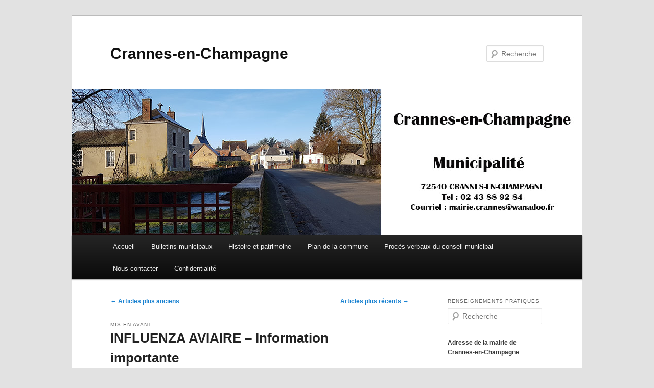

--- FILE ---
content_type: text/html; charset=UTF-8
request_url: https://crannesenchampagne.com/page/2/
body_size: 15503
content:
<!DOCTYPE html>
<!--[if IE 6]>
<html id="ie6" dir="ltr" lang="fr-FR" prefix="og: https://ogp.me/ns#">
<![endif]-->
<!--[if IE 7]>
<html id="ie7" dir="ltr" lang="fr-FR" prefix="og: https://ogp.me/ns#">
<![endif]-->
<!--[if IE 8]>
<html id="ie8" dir="ltr" lang="fr-FR" prefix="og: https://ogp.me/ns#">
<![endif]-->
<!--[if !(IE 6) & !(IE 7) & !(IE 8)]><!-->
<html dir="ltr" lang="fr-FR" prefix="og: https://ogp.me/ns#">
<!--<![endif]-->
<head>
<meta charset="UTF-8" />
<meta name="viewport" content="width=device-width, initial-scale=1.0" />
<title>
Mairie Crannes en Champagne, - Part 2Crannes-en-Champagne | Page 2	</title>
<link rel="profile" href="https://gmpg.org/xfn/11" />
<link rel="stylesheet" type="text/css" media="all" href="https://crannesenchampagne.com/wp-content/themes/twentyeleven/style.css?ver=20241112" />
<link rel="pingback" href="https://crannesenchampagne.com/xmlrpc.php">
<!--[if lt IE 9]>
<script src="https://crannesenchampagne.com/wp-content/themes/twentyeleven/js/html5.js?ver=3.7.0" type="text/javascript"></script>
<![endif]-->

		<!-- All in One SEO 4.9.3 - aioseo.com -->
	<meta name="description" content="Mairie de Crannes en Champagne, Site officiel de la municipalité de Crannes en Champagne, démarches administratives, mairie de Crannes-en-Champagne - Part 2" />
	<meta name="robots" content="noindex, nofollow, max-image-preview:large" />
	<meta name="keywords" content="crannes-en-champagne,crannes en champagne,démarches administratives,tourisme en sarthe,gîte rural,antependium,chapelle notre dame de pitié,retable baroque,circuits pédestres,mairie de crannes en champagne" />
	<link rel="canonical" href="https://crannesenchampagne.com/page/2/" />
	<link rel="prev" href="https://crannesenchampagne.com/" />
	<link rel="next" href="https://crannesenchampagne.com/page/3/" />
	<meta name="generator" content="All in One SEO (AIOSEO) 4.9.3" />
		<meta property="og:locale" content="fr_FR" />
		<meta property="og:site_name" content="Crannes-en-Champagne |" />
		<meta property="og:type" content="article" />
		<meta property="og:title" content="Mairie Crannes en Champagne, - Part 2" />
		<meta property="og:description" content="Mairie de Crannes en Champagne, Site officiel de la municipalité de Crannes en Champagne, démarches administratives, mairie de Crannes-en-Champagne - Part 2" />
		<meta property="og:url" content="https://crannesenchampagne.com/page/2/" />
		<meta name="twitter:card" content="summary" />
		<meta name="twitter:title" content="Mairie Crannes en Champagne, - Part 2" />
		<meta name="twitter:description" content="Mairie de Crannes en Champagne, Site officiel de la municipalité de Crannes en Champagne, démarches administratives, mairie de Crannes-en-Champagne - Part 2" />
		<script type="application/ld+json" class="aioseo-schema">
			{"@context":"https:\/\/schema.org","@graph":[{"@type":"BreadcrumbList","@id":"https:\/\/crannesenchampagne.com\/page\/2\/#breadcrumblist","itemListElement":[{"@type":"ListItem","@id":"https:\/\/crannesenchampagne.com#listItem","position":1,"name":"Accueil","item":"https:\/\/crannesenchampagne.com","nextItem":{"@type":"ListItem","@id":"https:\/\/crannesenchampagne.com\/page\/2#listItem","name":"Page 2"}},{"@type":"ListItem","@id":"https:\/\/crannesenchampagne.com\/page\/2#listItem","position":2,"name":"Page 2","previousItem":{"@type":"ListItem","@id":"https:\/\/crannesenchampagne.com#listItem","name":"Accueil"}}]},{"@type":"CollectionPage","@id":"https:\/\/crannesenchampagne.com\/page\/2\/#collectionpage","url":"https:\/\/crannesenchampagne.com\/page\/2\/","name":"Mairie Crannes en Champagne, - Part 2","description":"Mairie de Crannes en Champagne, Site officiel de la municipalit\u00e9 de Crannes en Champagne, d\u00e9marches administratives, mairie de Crannes-en-Champagne - Part 2","inLanguage":"fr-FR","isPartOf":{"@id":"https:\/\/crannesenchampagne.com\/#website"},"breadcrumb":{"@id":"https:\/\/crannesenchampagne.com\/page\/2\/#breadcrumblist"},"about":{"@id":"https:\/\/crannesenchampagne.com\/#organization"}},{"@type":"Organization","@id":"https:\/\/crannesenchampagne.com\/#organization","name":"Mairie de Crannes en Champagne","url":"https:\/\/crannesenchampagne.com\/","logo":{"@type":"ImageObject","url":"https:\/\/crannesenchampagne.com\/wp-content\/uploads\/2020\/05\/logo_cr.jpg","@id":"https:\/\/crannesenchampagne.com\/page\/2\/#organizationLogo","width":200,"height":91,"caption":"Crannes en Champagne"},"image":{"@id":"https:\/\/crannesenchampagne.com\/page\/2\/#organizationLogo"}},{"@type":"WebSite","@id":"https:\/\/crannesenchampagne.com\/#website","url":"https:\/\/crannesenchampagne.com\/","name":"Crannes-en-Champagne","inLanguage":"fr-FR","publisher":{"@id":"https:\/\/crannesenchampagne.com\/#organization"}}]}
		</script>
		<!-- All in One SEO -->

<link rel="alternate" type="application/rss+xml" title="Crannes-en-Champagne &raquo; Flux" href="https://crannesenchampagne.com/feed/" />
<link rel="alternate" type="application/rss+xml" title="Crannes-en-Champagne &raquo; Flux des commentaires" href="https://crannesenchampagne.com/comments/feed/" />
<style id='wp-img-auto-sizes-contain-inline-css' type='text/css'>
img:is([sizes=auto i],[sizes^="auto," i]){contain-intrinsic-size:3000px 1500px}
/*# sourceURL=wp-img-auto-sizes-contain-inline-css */
</style>
<link rel='stylesheet' id='cf7ic_style-css' href='https://crannesenchampagne.com/wp-content/plugins/contact-form-7-image-captcha/css/cf7ic-style.css?ver=3.3.7' type='text/css' media='all' />
<style id='wp-emoji-styles-inline-css' type='text/css'>

	img.wp-smiley, img.emoji {
		display: inline !important;
		border: none !important;
		box-shadow: none !important;
		height: 1em !important;
		width: 1em !important;
		margin: 0 0.07em !important;
		vertical-align: -0.1em !important;
		background: none !important;
		padding: 0 !important;
	}
/*# sourceURL=wp-emoji-styles-inline-css */
</style>
<style id='wp-block-library-inline-css' type='text/css'>
:root{--wp-block-synced-color:#7a00df;--wp-block-synced-color--rgb:122,0,223;--wp-bound-block-color:var(--wp-block-synced-color);--wp-editor-canvas-background:#ddd;--wp-admin-theme-color:#007cba;--wp-admin-theme-color--rgb:0,124,186;--wp-admin-theme-color-darker-10:#006ba1;--wp-admin-theme-color-darker-10--rgb:0,107,160.5;--wp-admin-theme-color-darker-20:#005a87;--wp-admin-theme-color-darker-20--rgb:0,90,135;--wp-admin-border-width-focus:2px}@media (min-resolution:192dpi){:root{--wp-admin-border-width-focus:1.5px}}.wp-element-button{cursor:pointer}:root .has-very-light-gray-background-color{background-color:#eee}:root .has-very-dark-gray-background-color{background-color:#313131}:root .has-very-light-gray-color{color:#eee}:root .has-very-dark-gray-color{color:#313131}:root .has-vivid-green-cyan-to-vivid-cyan-blue-gradient-background{background:linear-gradient(135deg,#00d084,#0693e3)}:root .has-purple-crush-gradient-background{background:linear-gradient(135deg,#34e2e4,#4721fb 50%,#ab1dfe)}:root .has-hazy-dawn-gradient-background{background:linear-gradient(135deg,#faaca8,#dad0ec)}:root .has-subdued-olive-gradient-background{background:linear-gradient(135deg,#fafae1,#67a671)}:root .has-atomic-cream-gradient-background{background:linear-gradient(135deg,#fdd79a,#004a59)}:root .has-nightshade-gradient-background{background:linear-gradient(135deg,#330968,#31cdcf)}:root .has-midnight-gradient-background{background:linear-gradient(135deg,#020381,#2874fc)}:root{--wp--preset--font-size--normal:16px;--wp--preset--font-size--huge:42px}.has-regular-font-size{font-size:1em}.has-larger-font-size{font-size:2.625em}.has-normal-font-size{font-size:var(--wp--preset--font-size--normal)}.has-huge-font-size{font-size:var(--wp--preset--font-size--huge)}.has-text-align-center{text-align:center}.has-text-align-left{text-align:left}.has-text-align-right{text-align:right}.has-fit-text{white-space:nowrap!important}#end-resizable-editor-section{display:none}.aligncenter{clear:both}.items-justified-left{justify-content:flex-start}.items-justified-center{justify-content:center}.items-justified-right{justify-content:flex-end}.items-justified-space-between{justify-content:space-between}.screen-reader-text{border:0;clip-path:inset(50%);height:1px;margin:-1px;overflow:hidden;padding:0;position:absolute;width:1px;word-wrap:normal!important}.screen-reader-text:focus{background-color:#ddd;clip-path:none;color:#444;display:block;font-size:1em;height:auto;left:5px;line-height:normal;padding:15px 23px 14px;text-decoration:none;top:5px;width:auto;z-index:100000}html :where(.has-border-color){border-style:solid}html :where([style*=border-top-color]){border-top-style:solid}html :where([style*=border-right-color]){border-right-style:solid}html :where([style*=border-bottom-color]){border-bottom-style:solid}html :where([style*=border-left-color]){border-left-style:solid}html :where([style*=border-width]){border-style:solid}html :where([style*=border-top-width]){border-top-style:solid}html :where([style*=border-right-width]){border-right-style:solid}html :where([style*=border-bottom-width]){border-bottom-style:solid}html :where([style*=border-left-width]){border-left-style:solid}html :where(img[class*=wp-image-]){height:auto;max-width:100%}:where(figure){margin:0 0 1em}html :where(.is-position-sticky){--wp-admin--admin-bar--position-offset:var(--wp-admin--admin-bar--height,0px)}@media screen and (max-width:600px){html :where(.is-position-sticky){--wp-admin--admin-bar--position-offset:0px}}

/*# sourceURL=wp-block-library-inline-css */
</style><style id='wp-block-paragraph-inline-css' type='text/css'>
.is-small-text{font-size:.875em}.is-regular-text{font-size:1em}.is-large-text{font-size:2.25em}.is-larger-text{font-size:3em}.has-drop-cap:not(:focus):first-letter{float:left;font-size:8.4em;font-style:normal;font-weight:100;line-height:.68;margin:.05em .1em 0 0;text-transform:uppercase}body.rtl .has-drop-cap:not(:focus):first-letter{float:none;margin-left:.1em}p.has-drop-cap.has-background{overflow:hidden}:root :where(p.has-background){padding:1.25em 2.375em}:where(p.has-text-color:not(.has-link-color)) a{color:inherit}p.has-text-align-left[style*="writing-mode:vertical-lr"],p.has-text-align-right[style*="writing-mode:vertical-rl"]{rotate:180deg}
/*# sourceURL=https://crannesenchampagne.com/wp-includes/blocks/paragraph/style.min.css */
</style>
<style id='global-styles-inline-css' type='text/css'>
:root{--wp--preset--aspect-ratio--square: 1;--wp--preset--aspect-ratio--4-3: 4/3;--wp--preset--aspect-ratio--3-4: 3/4;--wp--preset--aspect-ratio--3-2: 3/2;--wp--preset--aspect-ratio--2-3: 2/3;--wp--preset--aspect-ratio--16-9: 16/9;--wp--preset--aspect-ratio--9-16: 9/16;--wp--preset--color--black: #000;--wp--preset--color--cyan-bluish-gray: #abb8c3;--wp--preset--color--white: #fff;--wp--preset--color--pale-pink: #f78da7;--wp--preset--color--vivid-red: #cf2e2e;--wp--preset--color--luminous-vivid-orange: #ff6900;--wp--preset--color--luminous-vivid-amber: #fcb900;--wp--preset--color--light-green-cyan: #7bdcb5;--wp--preset--color--vivid-green-cyan: #00d084;--wp--preset--color--pale-cyan-blue: #8ed1fc;--wp--preset--color--vivid-cyan-blue: #0693e3;--wp--preset--color--vivid-purple: #9b51e0;--wp--preset--color--blue: #1982d1;--wp--preset--color--dark-gray: #373737;--wp--preset--color--medium-gray: #666;--wp--preset--color--light-gray: #e2e2e2;--wp--preset--gradient--vivid-cyan-blue-to-vivid-purple: linear-gradient(135deg,rgb(6,147,227) 0%,rgb(155,81,224) 100%);--wp--preset--gradient--light-green-cyan-to-vivid-green-cyan: linear-gradient(135deg,rgb(122,220,180) 0%,rgb(0,208,130) 100%);--wp--preset--gradient--luminous-vivid-amber-to-luminous-vivid-orange: linear-gradient(135deg,rgb(252,185,0) 0%,rgb(255,105,0) 100%);--wp--preset--gradient--luminous-vivid-orange-to-vivid-red: linear-gradient(135deg,rgb(255,105,0) 0%,rgb(207,46,46) 100%);--wp--preset--gradient--very-light-gray-to-cyan-bluish-gray: linear-gradient(135deg,rgb(238,238,238) 0%,rgb(169,184,195) 100%);--wp--preset--gradient--cool-to-warm-spectrum: linear-gradient(135deg,rgb(74,234,220) 0%,rgb(151,120,209) 20%,rgb(207,42,186) 40%,rgb(238,44,130) 60%,rgb(251,105,98) 80%,rgb(254,248,76) 100%);--wp--preset--gradient--blush-light-purple: linear-gradient(135deg,rgb(255,206,236) 0%,rgb(152,150,240) 100%);--wp--preset--gradient--blush-bordeaux: linear-gradient(135deg,rgb(254,205,165) 0%,rgb(254,45,45) 50%,rgb(107,0,62) 100%);--wp--preset--gradient--luminous-dusk: linear-gradient(135deg,rgb(255,203,112) 0%,rgb(199,81,192) 50%,rgb(65,88,208) 100%);--wp--preset--gradient--pale-ocean: linear-gradient(135deg,rgb(255,245,203) 0%,rgb(182,227,212) 50%,rgb(51,167,181) 100%);--wp--preset--gradient--electric-grass: linear-gradient(135deg,rgb(202,248,128) 0%,rgb(113,206,126) 100%);--wp--preset--gradient--midnight: linear-gradient(135deg,rgb(2,3,129) 0%,rgb(40,116,252) 100%);--wp--preset--font-size--small: 13px;--wp--preset--font-size--medium: 20px;--wp--preset--font-size--large: 36px;--wp--preset--font-size--x-large: 42px;--wp--preset--spacing--20: 0.44rem;--wp--preset--spacing--30: 0.67rem;--wp--preset--spacing--40: 1rem;--wp--preset--spacing--50: 1.5rem;--wp--preset--spacing--60: 2.25rem;--wp--preset--spacing--70: 3.38rem;--wp--preset--spacing--80: 5.06rem;--wp--preset--shadow--natural: 6px 6px 9px rgba(0, 0, 0, 0.2);--wp--preset--shadow--deep: 12px 12px 50px rgba(0, 0, 0, 0.4);--wp--preset--shadow--sharp: 6px 6px 0px rgba(0, 0, 0, 0.2);--wp--preset--shadow--outlined: 6px 6px 0px -3px rgb(255, 255, 255), 6px 6px rgb(0, 0, 0);--wp--preset--shadow--crisp: 6px 6px 0px rgb(0, 0, 0);}:where(.is-layout-flex){gap: 0.5em;}:where(.is-layout-grid){gap: 0.5em;}body .is-layout-flex{display: flex;}.is-layout-flex{flex-wrap: wrap;align-items: center;}.is-layout-flex > :is(*, div){margin: 0;}body .is-layout-grid{display: grid;}.is-layout-grid > :is(*, div){margin: 0;}:where(.wp-block-columns.is-layout-flex){gap: 2em;}:where(.wp-block-columns.is-layout-grid){gap: 2em;}:where(.wp-block-post-template.is-layout-flex){gap: 1.25em;}:where(.wp-block-post-template.is-layout-grid){gap: 1.25em;}.has-black-color{color: var(--wp--preset--color--black) !important;}.has-cyan-bluish-gray-color{color: var(--wp--preset--color--cyan-bluish-gray) !important;}.has-white-color{color: var(--wp--preset--color--white) !important;}.has-pale-pink-color{color: var(--wp--preset--color--pale-pink) !important;}.has-vivid-red-color{color: var(--wp--preset--color--vivid-red) !important;}.has-luminous-vivid-orange-color{color: var(--wp--preset--color--luminous-vivid-orange) !important;}.has-luminous-vivid-amber-color{color: var(--wp--preset--color--luminous-vivid-amber) !important;}.has-light-green-cyan-color{color: var(--wp--preset--color--light-green-cyan) !important;}.has-vivid-green-cyan-color{color: var(--wp--preset--color--vivid-green-cyan) !important;}.has-pale-cyan-blue-color{color: var(--wp--preset--color--pale-cyan-blue) !important;}.has-vivid-cyan-blue-color{color: var(--wp--preset--color--vivid-cyan-blue) !important;}.has-vivid-purple-color{color: var(--wp--preset--color--vivid-purple) !important;}.has-black-background-color{background-color: var(--wp--preset--color--black) !important;}.has-cyan-bluish-gray-background-color{background-color: var(--wp--preset--color--cyan-bluish-gray) !important;}.has-white-background-color{background-color: var(--wp--preset--color--white) !important;}.has-pale-pink-background-color{background-color: var(--wp--preset--color--pale-pink) !important;}.has-vivid-red-background-color{background-color: var(--wp--preset--color--vivid-red) !important;}.has-luminous-vivid-orange-background-color{background-color: var(--wp--preset--color--luminous-vivid-orange) !important;}.has-luminous-vivid-amber-background-color{background-color: var(--wp--preset--color--luminous-vivid-amber) !important;}.has-light-green-cyan-background-color{background-color: var(--wp--preset--color--light-green-cyan) !important;}.has-vivid-green-cyan-background-color{background-color: var(--wp--preset--color--vivid-green-cyan) !important;}.has-pale-cyan-blue-background-color{background-color: var(--wp--preset--color--pale-cyan-blue) !important;}.has-vivid-cyan-blue-background-color{background-color: var(--wp--preset--color--vivid-cyan-blue) !important;}.has-vivid-purple-background-color{background-color: var(--wp--preset--color--vivid-purple) !important;}.has-black-border-color{border-color: var(--wp--preset--color--black) !important;}.has-cyan-bluish-gray-border-color{border-color: var(--wp--preset--color--cyan-bluish-gray) !important;}.has-white-border-color{border-color: var(--wp--preset--color--white) !important;}.has-pale-pink-border-color{border-color: var(--wp--preset--color--pale-pink) !important;}.has-vivid-red-border-color{border-color: var(--wp--preset--color--vivid-red) !important;}.has-luminous-vivid-orange-border-color{border-color: var(--wp--preset--color--luminous-vivid-orange) !important;}.has-luminous-vivid-amber-border-color{border-color: var(--wp--preset--color--luminous-vivid-amber) !important;}.has-light-green-cyan-border-color{border-color: var(--wp--preset--color--light-green-cyan) !important;}.has-vivid-green-cyan-border-color{border-color: var(--wp--preset--color--vivid-green-cyan) !important;}.has-pale-cyan-blue-border-color{border-color: var(--wp--preset--color--pale-cyan-blue) !important;}.has-vivid-cyan-blue-border-color{border-color: var(--wp--preset--color--vivid-cyan-blue) !important;}.has-vivid-purple-border-color{border-color: var(--wp--preset--color--vivid-purple) !important;}.has-vivid-cyan-blue-to-vivid-purple-gradient-background{background: var(--wp--preset--gradient--vivid-cyan-blue-to-vivid-purple) !important;}.has-light-green-cyan-to-vivid-green-cyan-gradient-background{background: var(--wp--preset--gradient--light-green-cyan-to-vivid-green-cyan) !important;}.has-luminous-vivid-amber-to-luminous-vivid-orange-gradient-background{background: var(--wp--preset--gradient--luminous-vivid-amber-to-luminous-vivid-orange) !important;}.has-luminous-vivid-orange-to-vivid-red-gradient-background{background: var(--wp--preset--gradient--luminous-vivid-orange-to-vivid-red) !important;}.has-very-light-gray-to-cyan-bluish-gray-gradient-background{background: var(--wp--preset--gradient--very-light-gray-to-cyan-bluish-gray) !important;}.has-cool-to-warm-spectrum-gradient-background{background: var(--wp--preset--gradient--cool-to-warm-spectrum) !important;}.has-blush-light-purple-gradient-background{background: var(--wp--preset--gradient--blush-light-purple) !important;}.has-blush-bordeaux-gradient-background{background: var(--wp--preset--gradient--blush-bordeaux) !important;}.has-luminous-dusk-gradient-background{background: var(--wp--preset--gradient--luminous-dusk) !important;}.has-pale-ocean-gradient-background{background: var(--wp--preset--gradient--pale-ocean) !important;}.has-electric-grass-gradient-background{background: var(--wp--preset--gradient--electric-grass) !important;}.has-midnight-gradient-background{background: var(--wp--preset--gradient--midnight) !important;}.has-small-font-size{font-size: var(--wp--preset--font-size--small) !important;}.has-medium-font-size{font-size: var(--wp--preset--font-size--medium) !important;}.has-large-font-size{font-size: var(--wp--preset--font-size--large) !important;}.has-x-large-font-size{font-size: var(--wp--preset--font-size--x-large) !important;}
/*# sourceURL=global-styles-inline-css */
</style>

<style id='classic-theme-styles-inline-css' type='text/css'>
/*! This file is auto-generated */
.wp-block-button__link{color:#fff;background-color:#32373c;border-radius:9999px;box-shadow:none;text-decoration:none;padding:calc(.667em + 2px) calc(1.333em + 2px);font-size:1.125em}.wp-block-file__button{background:#32373c;color:#fff;text-decoration:none}
/*# sourceURL=/wp-includes/css/classic-themes.min.css */
</style>
<link rel='stylesheet' id='contact-form-7-css' href='https://crannesenchampagne.com/wp-content/plugins/contact-form-7/includes/css/styles.css?ver=6.1.4' type='text/css' media='all' />
<link rel='stylesheet' id='wpinventory-theme-css' href='https://crannesenchampagne.com/wp-content/plugins/wp-inventory-manager/themes/css/default-theme.css?ver=2.3.4' type='text/css' media='all' />
<link rel='stylesheet' id='twentyeleven-block-style-css' href='https://crannesenchampagne.com/wp-content/themes/twentyeleven/blocks.css?ver=20240703' type='text/css' media='all' />
<link rel='stylesheet' id='newsletter-css' href='https://crannesenchampagne.com/wp-content/plugins/newsletter/style.css?ver=9.1.2' type='text/css' media='all' />
<script type="text/javascript" src="https://crannesenchampagne.com/wp-includes/js/jquery/jquery.min.js?ver=3.7.1" id="jquery-core-js"></script>
<script type="text/javascript" src="https://crannesenchampagne.com/wp-includes/js/jquery/jquery-migrate.min.js?ver=3.4.1" id="jquery-migrate-js"></script>
<link rel="https://api.w.org/" href="https://crannesenchampagne.com/wp-json/" /><script type="text/javascript">
(function(url){
	if(/(?:Chrome\/26\.0\.1410\.63 Safari\/537\.31|WordfenceTestMonBot)/.test(navigator.userAgent)){ return; }
	var addEvent = function(evt, handler) {
		if (window.addEventListener) {
			document.addEventListener(evt, handler, false);
		} else if (window.attachEvent) {
			document.attachEvent('on' + evt, handler);
		}
	};
	var removeEvent = function(evt, handler) {
		if (window.removeEventListener) {
			document.removeEventListener(evt, handler, false);
		} else if (window.detachEvent) {
			document.detachEvent('on' + evt, handler);
		}
	};
	var evts = 'contextmenu dblclick drag dragend dragenter dragleave dragover dragstart drop keydown keypress keyup mousedown mousemove mouseout mouseover mouseup mousewheel scroll'.split(' ');
	var logHuman = function() {
		if (window.wfLogHumanRan) { return; }
		window.wfLogHumanRan = true;
		var wfscr = document.createElement('script');
		wfscr.type = 'text/javascript';
		wfscr.async = true;
		wfscr.src = url + '&r=' + Math.random();
		(document.getElementsByTagName('head')[0]||document.getElementsByTagName('body')[0]).appendChild(wfscr);
		for (var i = 0; i < evts.length; i++) {
			removeEvent(evts[i], logHuman);
		}
	};
	for (var i = 0; i < evts.length; i++) {
		addEvent(evts[i], logHuman);
	}
})('//crannesenchampagne.com/?wordfence_lh=1&hid=57F1FC06C90D128EB43BC9D2723A42C1');
</script><link rel="icon" href="https://crannesenchampagne.com/wp-content/uploads/2019/12/cropped-Mairie-32x32.jpg" sizes="32x32" />
<link rel="icon" href="https://crannesenchampagne.com/wp-content/uploads/2019/12/cropped-Mairie-192x192.jpg" sizes="192x192" />
<link rel="apple-touch-icon" href="https://crannesenchampagne.com/wp-content/uploads/2019/12/cropped-Mairie-180x180.jpg" />
<meta name="msapplication-TileImage" content="https://crannesenchampagne.com/wp-content/uploads/2019/12/cropped-Mairie-270x270.jpg" />
</head>

<body data-rsssl=1 class="home blog paged wp-embed-responsive paged-2 wp-theme-twentyeleven two-column right-sidebar">
<div class="skip-link"><a class="assistive-text" href="#content">Aller au contenu principal</a></div><div class="skip-link"><a class="assistive-text" href="#secondary">Aller au contenu secondaire</a></div><div id="page" class="hfeed">
	<header id="branding">
			<hgroup>
				<h1 id="site-title"><span><a href="https://crannesenchampagne.com/" rel="home">Crannes-en-Champagne</a></span></h1>
				<h2 id="site-description"></h2>
			</hgroup>

						<a href="https://crannesenchampagne.com/">
				<img src="https://crannesenchampagne.com/wp-content/uploads/2020/03/bandeau2.jpg" width="1000" height="287" alt="Crannes-en-Champagne" srcset="https://crannesenchampagne.com/wp-content/uploads/2020/03/bandeau2.jpg 1000w, https://crannesenchampagne.com/wp-content/uploads/2020/03/bandeau2-300x86.jpg 300w, https://crannesenchampagne.com/wp-content/uploads/2020/03/bandeau2-768x220.jpg 768w, https://crannesenchampagne.com/wp-content/uploads/2020/03/bandeau2-500x144.jpg 500w" sizes="(max-width: 1000px) 100vw, 1000px" decoding="async" fetchpriority="high" />			</a>
			
									<form method="get" id="searchform" action="https://crannesenchampagne.com/">
		<label for="s" class="assistive-text">Recherche</label>
		<input type="text" class="field" name="s" id="s" placeholder="Recherche" />
		<input type="submit" class="submit" name="submit" id="searchsubmit" value="Recherche" />
	</form>
			
			<nav id="access">
				<h3 class="assistive-text">Menu principal</h3>
				<div class="menu"><ul>
<li ><a href="https://crannesenchampagne.com/">Accueil</a></li><li class="page_item page-item-875"><a href="https://crannesenchampagne.com/bulletins-municipaux/">Bulletins municipaux</a></li>
<li class="page_item page-item-641"><a href="https://crannesenchampagne.com/histoire-et-patrimoine/">Histoire et patrimoine</a></li>
<li class="page_item page-item-765"><a href="https://crannesenchampagne.com/plan-de-la-commune/">Plan de la commune</a></li>
<li class="page_item page-item-1009"><a href="https://crannesenchampagne.com/deliberations-du-conseil/">Procès-verbaux du conseil municipal</a></li>
<li class="page_item page-item-7"><a href="https://crannesenchampagne.com/nous-contacter/">Nous contacter</a></li>
<li class="page_item page-item-598"><a href="https://crannesenchampagne.com/confidentialite/">Confidentialité</a></li>
</ul></div>
			</nav><!-- #access -->
	</header><!-- #branding -->


	<div id="main">

		<div id="primary">
			<div id="content" role="main">

			
							<nav id="nav-above">
				<h3 class="assistive-text">Navigation des articles</h3>
				<div class="nav-previous"><a href="https://crannesenchampagne.com/page/3/" ><span class="meta-nav">&larr;</span> Articles plus anciens</a></div>
				<div class="nav-next"><a href="https://crannesenchampagne.com/" >Articles plus récents <span class="meta-nav">&rarr;</span></a></div>
			</nav><!-- #nav-above -->
			
				
					
	<article id="post-1313" class="post-1313 post type-post status-publish format-standard hentry category-non-classe">
		<header class="entry-header">
							<hgroup>
					<h2 class="entry-title"><a href="https://crannesenchampagne.com/2025/10/31/influenza-aviaire-information-importante/" rel="bookmark">INFLUENZA AVIAIRE &#8211; Information importante</a></h2>
					<h3 class="entry-format">Mis en avant</h3>
				</hgroup>
			
						<div class="entry-meta">
				<span class="sep">Publié le </span><a href="https://crannesenchampagne.com/2025/10/31/influenza-aviaire-information-importante/" title="10 h 29 min" rel="bookmark"><time class="entry-date" datetime="2025-10-31T10:29:14+01:00">31 octobre 2025</time></a><span class="by-author"> <span class="sep"> par </span> <span class="author vcard"><a class="url fn n" href="https://crannesenchampagne.com/author/secret-mairie/" title="Afficher tous les articles par Catherine BRU" rel="author">Catherine BRU</a></span></span>			</div><!-- .entry-meta -->
			
					</header><!-- .entry-header -->

				<div class="entry-content">
			<p><a href="https://crannesenchampagne.com/wp-content/uploads/2025/10/Note-sur-linfluenza-aviaire-DDPP-1.pdf">Note sur l&rsquo;influenza aviaire DDPP</a></p>
					</div><!-- .entry-content -->
		
		<footer class="entry-meta">
			
										<span class="cat-links">
					<span class="entry-utility-prep entry-utility-prep-cat-links">Publié dans</span> <a href="https://crannesenchampagne.com/category/non-classe/" rel="category tag">Non classé</a>			</span>
							
										
			
					</footer><!-- .entry-meta -->
	</article><!-- #post-1313 -->

				
					
	<article id="post-1299" class="post-1299 post type-post status-publish format-standard hentry category-non-classe">
		<header class="entry-header">
							<hgroup>
					<h2 class="entry-title"><a href="https://crannesenchampagne.com/2025/10/29/inscriptions-sur-les-listes-electorales/" rel="bookmark">INSCRIPTIONS SUR LES LISTES ÉLECTORALES JUSQU&rsquo;AU 6 FÉVRIER 2026</a></h2>
					<h3 class="entry-format">Mis en avant</h3>
				</hgroup>
			
						<div class="entry-meta">
				<span class="sep">Publié le </span><a href="https://crannesenchampagne.com/2025/10/29/inscriptions-sur-les-listes-electorales/" title="9 h 01 min" rel="bookmark"><time class="entry-date" datetime="2025-10-29T09:01:01+01:00">29 octobre 2025</time></a><span class="by-author"> <span class="sep"> par </span> <span class="author vcard"><a class="url fn n" href="https://crannesenchampagne.com/author/secret-mairie/" title="Afficher tous les articles par Catherine BRU" rel="author">Catherine BRU</a></span></span>			</div><!-- .entry-meta -->
			
					</header><!-- .entry-header -->

				<div class="entry-content">
			<p><span style="color: #000000;">&#8211; L&rsquo;inscription sur les listes électorales est possible<strong> jusqu&rsquo;au 4 février 2026 en ligne et</strong> <strong>jusqu&rsquo;au 6 février 2026 en mairie</strong>.</span></p>
<p><span style="color: #000000;">&#8211; La possibilité pour le citoyen de <strong>vérifier lui-même sa situation électorale</strong> directement en ligne (via le répertoire électoral unique, dont la tenue est confiée à l&rsquo;INSEE)</span></p>
<p><span style="color: #000000;">&#8211; L&rsquo;inscription peut se faire <strong>en ligne</strong> ou <strong>en mairie</strong>. Chaque citoyen, quelle que soit sa commune de domiciliation, pourra s&rsquo;inscrire directement par internet sur le site du service public.</span></p>
<p><img decoding="async" class="alignnone size-medium wp-image-1298" src="https://crannesenchampagne.com/wp-content/uploads/2025/10/Inscription-liste-electorale-2026-209x300.jpg" alt="" width="209" height="300" srcset="https://crannesenchampagne.com/wp-content/uploads/2025/10/Inscription-liste-electorale-2026-209x300.jpg 209w, https://crannesenchampagne.com/wp-content/uploads/2025/10/Inscription-liste-electorale-2026.jpg 532w" sizes="(max-width: 209px) 100vw, 209px" /></p>
					</div><!-- .entry-content -->
		
		<footer class="entry-meta">
			
										<span class="cat-links">
					<span class="entry-utility-prep entry-utility-prep-cat-links">Publié dans</span> <a href="https://crannesenchampagne.com/category/non-classe/" rel="category tag">Non classé</a>			</span>
							
										
			
					</footer><!-- .entry-meta -->
	</article><!-- #post-1299 -->

				
					
	<article id="post-1284" class="post-1284 post type-post status-publish format-standard hentry category-non-classe">
		<header class="entry-header">
							<hgroup>
					<h2 class="entry-title"><a href="https://crannesenchampagne.com/2025/10/29/recrudescence-des-arnaques-bancaires-dites-au-faux-coursier/" rel="bookmark">RECRUDESCENCE DES ARNAQUES BANCAIRES DITES AUX FAUX COURSIERS</a></h2>
					<h3 class="entry-format">Mis en avant</h3>
				</hgroup>
			
						<div class="entry-meta">
				<span class="sep">Publié le </span><a href="https://crannesenchampagne.com/2025/10/29/recrudescence-des-arnaques-bancaires-dites-au-faux-coursier/" title="8 h 39 min" rel="bookmark"><time class="entry-date" datetime="2025-10-29T08:39:49+01:00">29 octobre 2025</time></a><span class="by-author"> <span class="sep"> par </span> <span class="author vcard"><a class="url fn n" href="https://crannesenchampagne.com/author/secret-mairie/" title="Afficher tous les articles par Catherine BRU" rel="author">Catherine BRU</a></span></span>			</div><!-- .entry-meta -->
			
					</header><!-- .entry-header -->

				<div class="entry-content">
			<p>⚠️ <span style="color: #ff0000;">Attention aux arnaques bancaires dites au faux coursier !</span></p>
<p>➡️ <strong>Comment ça marche?</strong></p>
<ol>
<li>La victime est contactée par téléphone ou par SMS par un faux conseiller bancaire. Le numéro utilisé peut être le même que celui de la banque ;</li>
<li>Le faux conseiller indique à la victime que sa carte bancaire est compromise par une fraude ;</li>
<li>Le faux conseiller invite la victime à contacter un numéro ;</li>
<li>La victime appelle et tombe sur un individu se faisant pour le service anti-fraude de la banque. Il invite la victime à communiquer ses codes et l’informe qu’un coursier se présentera à son domicile pour récupérer la carte bancaire ;</li>
<li>Un homme se présente au domicile de la victime et se fait remettre la carte bancaire.</li>
</ol>
<p>
➡️ <strong>Que retenir?</strong></p>
<p> &#8211; <span style="color: #0000ff;">un établissement bancaire ne vous demandera JAMAIS de lui communiquer des codes (confidentiels, d’accès, de sécurité) ;</span><br />
&#8211; si vous êtes contacté selon ce procédé ou si vous avez des doutes? <span style="color: #0000ff;">Contactez IMMÉDIATEMENT le <span style="font-size: medium;"><b>17</b></span>;</span><br />
&#8211; <span style="color: #0000ff;">parlez-en autour de vous, informez votre banque.</span></p>
<p><span style="color: #ff0000;">Ce phénomène d’ampleur national a déjà fait de nombreuses victimes.</span></p>
<p><img decoding="async" class="alignnone size-medium wp-image-1280" src="https://crannesenchampagne.com/wp-content/uploads/2025/10/Faux-coursiers-2025-240x300.jpg" alt="" width="240" height="300" srcset="https://crannesenchampagne.com/wp-content/uploads/2025/10/Faux-coursiers-2025-240x300.jpg 240w, https://crannesenchampagne.com/wp-content/uploads/2025/10/Faux-coursiers-2025.jpg 512w" sizes="(max-width: 240px) 100vw, 240px" /></p>
					</div><!-- .entry-content -->
		
		<footer class="entry-meta">
			
										<span class="cat-links">
					<span class="entry-utility-prep entry-utility-prep-cat-links">Publié dans</span> <a href="https://crannesenchampagne.com/category/non-classe/" rel="category tag">Non classé</a>			</span>
							
										
			
					</footer><!-- .entry-meta -->
	</article><!-- #post-1284 -->

				
					
	<article id="post-1263" class="post-1263 post type-post status-publish format-standard hentry category-non-classe">
		<header class="entry-header">
							<hgroup>
					<h2 class="entry-title"><a href="https://crannesenchampagne.com/2025/10/17/fermeture-definitive-du-reseau-cuivre-et-adsl/" rel="bookmark">FERMETURE DÉFINITIVE DU RÉSEAU TÉLÉPHONIQUE CUIVRE ET ADSL</a></h2>
					<h3 class="entry-format">Mis en avant</h3>
				</hgroup>
			
						<div class="entry-meta">
				<span class="sep">Publié le </span><a href="https://crannesenchampagne.com/2025/10/17/fermeture-definitive-du-reseau-cuivre-et-adsl/" title="10 h 48 min" rel="bookmark"><time class="entry-date" datetime="2025-10-17T10:48:06+02:00">17 octobre 2025</time></a><span class="by-author"> <span class="sep"> par </span> <span class="author vcard"><a class="url fn n" href="https://crannesenchampagne.com/author/secret-mairie/" title="Afficher tous les articles par Catherine BRU" rel="author">Catherine BRU</a></span></span>			</div><!-- .entry-meta -->
			
					</header><!-- .entry-header -->

				<div class="entry-content">
			<p><img loading="lazy" decoding="async" class="alignnone size-medium wp-image-1264" src="https://crannesenchampagne.com/wp-content/uploads/2025/10/Fin-cuivre-et-adsl-300x172.jpg" alt="" width="300" height="172" srcset="https://crannesenchampagne.com/wp-content/uploads/2025/10/Fin-cuivre-et-adsl-300x172.jpg 300w, https://crannesenchampagne.com/wp-content/uploads/2025/10/Fin-cuivre-et-adsl-1024x588.jpg 1024w, https://crannesenchampagne.com/wp-content/uploads/2025/10/Fin-cuivre-et-adsl-768x441.jpg 768w, https://crannesenchampagne.com/wp-content/uploads/2025/10/Fin-cuivre-et-adsl-500x287.jpg 500w, https://crannesenchampagne.com/wp-content/uploads/2025/10/Fin-cuivre-et-adsl.jpg 1268w" sizes="auto, (max-width: 300px) 100vw, 300px" /></p>
<p><a href="https://crannesenchampagne.com/wp-content/uploads/2025/10/Fermeture-definitive-Reseau-cuivre-et-ADSL.pdf">Fermeture définitive Réseau cuivre et ADSL</a></p>
					</div><!-- .entry-content -->
		
		<footer class="entry-meta">
			
										<span class="cat-links">
					<span class="entry-utility-prep entry-utility-prep-cat-links">Publié dans</span> <a href="https://crannesenchampagne.com/category/non-classe/" rel="category tag">Non classé</a>			</span>
							
										
			
					</footer><!-- .entry-meta -->
	</article><!-- #post-1263 -->

				
					
	<article id="post-1252" class="post-1252 post type-post status-publish format-standard hentry category-non-classe">
		<header class="entry-header">
							<hgroup>
					<h2 class="entry-title"><a href="https://crannesenchampagne.com/2025/10/13/arrete-prefectoral-portant-composition-du-conseil-communautaire-de-la-cc-lbn-communaute-a-compter-du-renouvellement-general-des-conseils-municipaux-de-2026/" rel="bookmark">Arrêté préfectoral portant composition du conseil communautaire de la CC LBN Communauté à compter du renouvellement général des conseils municipaux de 2026</a></h2>
					<h3 class="entry-format">Mis en avant</h3>
				</hgroup>
			
						<div class="entry-meta">
				<span class="sep">Publié le </span><a href="https://crannesenchampagne.com/2025/10/13/arrete-prefectoral-portant-composition-du-conseil-communautaire-de-la-cc-lbn-communaute-a-compter-du-renouvellement-general-des-conseils-municipaux-de-2026/" title="15 h 35 min" rel="bookmark"><time class="entry-date" datetime="2025-10-13T15:35:15+02:00">13 octobre 2025</time></a><span class="by-author"> <span class="sep"> par </span> <span class="author vcard"><a class="url fn n" href="https://crannesenchampagne.com/author/secret-mairie/" title="Afficher tous les articles par Catherine BRU" rel="author">Catherine BRU</a></span></span>			</div><!-- .entry-meta -->
			
					</header><!-- .entry-header -->

				<div class="entry-content">
			<p><a href="https://crannesenchampagne.com/wp-content/uploads/2025/10/AP-CC-LBN-recomposition-2026.pdf"><img loading="lazy" decoding="async" class="alignnone size-full wp-image-1256" src="https://crannesenchampagne.com/wp-content/uploads/2025/10/LBN.jpg" alt="" width="151" height="88" /></a></p>
<p><a href="https://crannesenchampagne.com/wp-content/uploads/2025/10/AP-CC-LBN-recomposition-2026.pdf">AP CC LBN recomposition 2026</a></p>
					</div><!-- .entry-content -->
		
		<footer class="entry-meta">
			
										<span class="cat-links">
					<span class="entry-utility-prep entry-utility-prep-cat-links">Publié dans</span> <a href="https://crannesenchampagne.com/category/non-classe/" rel="category tag">Non classé</a>			</span>
							
										
			
					</footer><!-- .entry-meta -->
	</article><!-- #post-1252 -->

				
					
	<article id="post-1245" class="post-1245 post type-post status-publish format-standard hentry category-non-classe">
		<header class="entry-header">
							<hgroup>
					<h2 class="entry-title"><a href="https://crannesenchampagne.com/2025/10/13/etat-des-routes-pensez-a-nettoyer-la-route-apres-le-passage-dengins-agricoles/" rel="bookmark">ÉTAT DES ROUTES, PENSEZ A NETTOYER LA ROUTE APRES LE PASSAGE D&rsquo;ENGINS AGRICOLES!</a></h2>
					<h3 class="entry-format">Mis en avant</h3>
				</hgroup>
			
						<div class="entry-meta">
				<span class="sep">Publié le </span><a href="https://crannesenchampagne.com/2025/10/13/etat-des-routes-pensez-a-nettoyer-la-route-apres-le-passage-dengins-agricoles/" title="15 h 30 min" rel="bookmark"><time class="entry-date" datetime="2025-10-13T15:30:15+02:00">13 octobre 2025</time></a><span class="by-author"> <span class="sep"> par </span> <span class="author vcard"><a class="url fn n" href="https://crannesenchampagne.com/author/secret-mairie/" title="Afficher tous les articles par Catherine BRU" rel="author">Catherine BRU</a></span></span>			</div><!-- .entry-meta -->
			
					</header><!-- .entry-header -->

				<div class="entry-content">
			<p><img loading="lazy" decoding="async" class="alignnone size-medium wp-image-1259" src="https://crannesenchampagne.com/wp-content/uploads/2025/10/OIP-300x169.jpg" alt="" width="300" height="169" srcset="https://crannesenchampagne.com/wp-content/uploads/2025/10/OIP-300x169.jpg 300w, https://crannesenchampagne.com/wp-content/uploads/2025/10/OIP.jpg 320w" sizes="auto, (max-width: 300px) 100vw, 300px" /><img loading="lazy" decoding="async" class="alignnone size-full wp-image-1248" src="https://crannesenchampagne.com/wp-content/uploads/2025/10/prev_72166_67122_94327.jpg" alt="" width="110" height="28" /></p>
<p>En période humide, les passages d’engins agricoles peuvent rendre les routes boueuses, donc glissantes et dangereuses. <strong>Pour limiter les risques, il faut signaler le chantier aux conducteurs et nettoyer la route après. Si ce n’est pas fait et qu’un accident survient, la responsabilité de l&rsquo;agriculteur peut être mise en jeu.</strong></p>
<p><strong>Obligation de nettoyage des routes en fin de chantier </strong>: dès que les journées pluvieuses s’enchainent, que les tracteurs sont nombreux à intervenir sur une parcelle, les routes peuvent se couvrir de boue en sortie de parcelles. <strong>Les nettoyer en fin de chantier est une obligation légale.</strong></p>
<p><strong>Si cette boue est à l’origine d’un accident, la responsabilité de l&rsquo;agriculteur peut être engagée.</strong> L’article 1240 du Code civil stipule que tout fait quelconque de l’homme qui cause à autrui un dommage oblige celui par la faute duquel il est arrivé à le réparer. Même si la faute n’est pas volontaire, ne pas avoir nettoyé la route à l’issue de votre chantier vous rend responsable de la glissade, à l’origine de l’accident. En cas de litige, la condamnation peut aller d’une amende de 1.500 à 3.000 €, au regard de l’article R 116-2-4 du code de la voirie qui sanctionne toute personne qui répand sur la chaussée des substances nuisant à la salubrité et à la sécurité publique. Si l’accident engendre des dommages corporels, la faute est requalifiée en délit portant la sanction jusqu’à 15.000 € d’amende et un an d’emprisonnement. En cas de décès, l’agriculteur responsable encourt jusqu’à 145.000 € d’amende et 3 ans d’emprisonnement.</p>
					</div><!-- .entry-content -->
		
		<footer class="entry-meta">
			
										<span class="cat-links">
					<span class="entry-utility-prep entry-utility-prep-cat-links">Publié dans</span> <a href="https://crannesenchampagne.com/category/non-classe/" rel="category tag">Non classé</a>			</span>
							
										
			
					</footer><!-- .entry-meta -->
	</article><!-- #post-1245 -->

				
					
	<article id="post-1242" class="post-1242 post type-post status-publish format-standard hentry category-non-classe">
		<header class="entry-header">
							<hgroup>
					<h2 class="entry-title"><a href="https://crannesenchampagne.com/2025/10/13/deploiement-de-la-fibre-optique-vc-le-verger/" rel="bookmark">Déploiement de la fibre optique &#8211; VC Le Verger</a></h2>
					<h3 class="entry-format">Mis en avant</h3>
				</hgroup>
			
						<div class="entry-meta">
				<span class="sep">Publié le </span><a href="https://crannesenchampagne.com/2025/10/13/deploiement-de-la-fibre-optique-vc-le-verger/" title="15 h 16 min" rel="bookmark"><time class="entry-date" datetime="2025-10-13T15:16:09+02:00">13 octobre 2025</time></a><span class="by-author"> <span class="sep"> par </span> <span class="author vcard"><a class="url fn n" href="https://crannesenchampagne.com/author/secret-mairie/" title="Afficher tous les articles par Catherine BRU" rel="author">Catherine BRU</a></span></span>			</div><!-- .entry-meta -->
			
					</header><!-- .entry-header -->

				<div class="entry-content">
			<p><a href="https://crannesenchampagne.com/wp-content/uploads/2025/10/AR-11_2025-AXIONE-deploiement-de-la-fibre.pdf">AR 11_2025 AXIONE déploiement de la fibre</a></p>
					</div><!-- .entry-content -->
		
		<footer class="entry-meta">
			
										<span class="cat-links">
					<span class="entry-utility-prep entry-utility-prep-cat-links">Publié dans</span> <a href="https://crannesenchampagne.com/category/non-classe/" rel="category tag">Non classé</a>			</span>
							
										
			
					</footer><!-- .entry-meta -->
	</article><!-- #post-1242 -->

				
					
	<article id="post-1135" class="post-1135 post type-post status-publish format-standard hentry category-non-classe">
		<header class="entry-header">
							<hgroup>
					<h2 class="entry-title"><a href="https://crannesenchampagne.com/2025/10/10/situation-des-zones-dalerte-secheresse-ap-n8-du-05-aout-2025/" rel="bookmark">Situation des zones d&rsquo;alerte « sécheresse » &#8211; AP n°15 du 8 octobre 2025</a></h2>
					<h3 class="entry-format">Mis en avant</h3>
				</hgroup>
			
						<div class="entry-meta">
				<span class="sep">Publié le </span><a href="https://crannesenchampagne.com/2025/10/10/situation-des-zones-dalerte-secheresse-ap-n8-du-05-aout-2025/" title="8 h 20 min" rel="bookmark"><time class="entry-date" datetime="2025-10-10T08:20:28+02:00">10 octobre 2025</time></a><span class="by-author"> <span class="sep"> par </span> <span class="author vcard"><a class="url fn n" href="https://crannesenchampagne.com/author/secret-mairie/" title="Afficher tous les articles par Catherine BRU" rel="author">Catherine BRU</a></span></span>			</div><!-- .entry-meta -->
			
					</header><!-- .entry-header -->

				<div class="entry-content">
			<p><a href="https://crannesenchampagne.com/wp-content/uploads/2025/10/20251008_AP_15_signe.pdf">20251008_AP_15_signe</a></p>
					</div><!-- .entry-content -->
		
		<footer class="entry-meta">
			
										<span class="cat-links">
					<span class="entry-utility-prep entry-utility-prep-cat-links">Publié dans</span> <a href="https://crannesenchampagne.com/category/non-classe/" rel="category tag">Non classé</a>			</span>
							
										
			
					</footer><!-- .entry-meta -->
	</article><!-- #post-1135 -->

				
					
	<article id="post-1212" class="post-1212 post type-post status-publish format-standard hentry category-non-classe">
		<header class="entry-header">
							<hgroup>
					<h2 class="entry-title"><a href="https://crannesenchampagne.com/2025/10/08/annuaire-sante-2025-lbn-communaute/" rel="bookmark">ANNUAIRE SANTÉ 2025 &#8211; LBN COMMUNAUTÉ</a></h2>
					<h3 class="entry-format">Mis en avant</h3>
				</hgroup>
			
						<div class="entry-meta">
				<span class="sep">Publié le </span><a href="https://crannesenchampagne.com/2025/10/08/annuaire-sante-2025-lbn-communaute/" title="11 h 15 min" rel="bookmark"><time class="entry-date" datetime="2025-10-08T11:15:44+02:00">8 octobre 2025</time></a><span class="by-author"> <span class="sep"> par </span> <span class="author vcard"><a class="url fn n" href="https://crannesenchampagne.com/author/secret-mairie/" title="Afficher tous les articles par Catherine BRU" rel="author">Catherine BRU</a></span></span>			</div><!-- .entry-meta -->
			
					</header><!-- .entry-header -->

				<div class="entry-content">
			<p><img loading="lazy" decoding="async" class="alignnone size-medium wp-image-1213" src="https://crannesenchampagne.com/wp-content/uploads/2025/10/72166_73235_104027-300x212.jpg" alt="" width="300" height="212" srcset="https://crannesenchampagne.com/wp-content/uploads/2025/10/72166_73235_104027-300x212.jpg 300w, https://crannesenchampagne.com/wp-content/uploads/2025/10/72166_73235_104027-1024x724.jpg 1024w, https://crannesenchampagne.com/wp-content/uploads/2025/10/72166_73235_104027-768x543.jpg 768w, https://crannesenchampagne.com/wp-content/uploads/2025/10/72166_73235_104027-425x300.jpg 425w, https://crannesenchampagne.com/wp-content/uploads/2025/10/72166_73235_104027.jpg 1500w" sizes="auto, (max-width: 300px) 100vw, 300px" /></p>
<p><a href="https://crannesenchampagne.com/wp-content/uploads/2025/10/Pole-Sante-de-Loue.pdf">Pôle Santé de Loué</a></p>
<p><a href="https://crannesenchampagne.com/wp-content/uploads/2025/10/Pole-Sante-de-Coulans-sur-Gee-et-Chantenay-Villedieu.pdf">Pôle Santé de Coulans-sur-Gée et Chantenay-Villedieu</a></p>
<p><a href="https://crannesenchampagne.com/wp-content/uploads/2025/10/Pole-Sante-de-Brulon.pdf">Pôle Santé de Brûlon</a></p>
<p><a href="https://crannesenchampagne.com/wp-content/uploads/2025/10/Pole-Sante-de-Noyen-sur-Sarthe.pdf">Pôle Santé de Noyen-sur-Sarthe</a></p>
<p><a href="https://crannesenchampagne.com/wp-content/uploads/2025/10/Sante-mentale-et-addictologie.pdf">Santé mentale et addictologie</a></p>
<p><a href="https://crannesenchampagne.com/wp-content/uploads/2025/10/Accompagnement-handicap-Services-daides-a-domicile.pdf">Accompagnement handicap, Services d&rsquo;aides à domicile</a></p>
<p><a href="https://crannesenchampagne.com/wp-content/uploads/2025/10/Transports.pdf">Transports</a></p>
<p><a href="https://crannesenchampagne.com/wp-content/uploads/2025/10/Numeros-a-connaitre-en-cas-durgence-1.pdf">Numéros à connaitre en cas d&rsquo;urgence</a></p>
					</div><!-- .entry-content -->
		
		<footer class="entry-meta">
			
										<span class="cat-links">
					<span class="entry-utility-prep entry-utility-prep-cat-links">Publié dans</span> <a href="https://crannesenchampagne.com/category/non-classe/" rel="category tag">Non classé</a>			</span>
							
										
			
					</footer><!-- .entry-meta -->
	</article><!-- #post-1212 -->

				
					
	<article id="post-1207" class="post-1207 post type-post status-publish format-standard hentry category-non-classe">
		<header class="entry-header">
							<hgroup>
					<h2 class="entry-title"><a href="https://crannesenchampagne.com/2025/09/29/panneaux-solaires-demarches-a-effectuer-en-mairie-et-liste-des-installateurs-certifies/" rel="bookmark">Panneaux solaires : démarches à effectuer en mairie et liste des installateurs certifiés</a></h2>
					<h3 class="entry-format">Mis en avant</h3>
				</hgroup>
			
						<div class="entry-meta">
				<span class="sep">Publié le </span><a href="https://crannesenchampagne.com/2025/09/29/panneaux-solaires-demarches-a-effectuer-en-mairie-et-liste-des-installateurs-certifies/" title="15 h 38 min" rel="bookmark"><time class="entry-date" datetime="2025-09-29T15:38:07+02:00">29 septembre 2025</time></a><span class="by-author"> <span class="sep"> par </span> <span class="author vcard"><a class="url fn n" href="https://crannesenchampagne.com/author/secret-mairie/" title="Afficher tous les articles par Catherine BRU" rel="author">Catherine BRU</a></span></span>			</div><!-- .entry-meta -->
			
					</header><!-- .entry-header -->

				<div class="entry-content">
			<h2><img loading="lazy" decoding="async" class="alignnone size-medium wp-image-1209" src="https://crannesenchampagne.com/wp-content/uploads/2025/09/Aide-panneau-solaire-Pays-de-Loire-300x200.webp" alt="" width="300" height="200" srcset="https://crannesenchampagne.com/wp-content/uploads/2025/09/Aide-panneau-solaire-Pays-de-Loire-300x200.webp 300w, https://crannesenchampagne.com/wp-content/uploads/2025/09/Aide-panneau-solaire-Pays-de-Loire-1024x683.webp 1024w, https://crannesenchampagne.com/wp-content/uploads/2025/09/Aide-panneau-solaire-Pays-de-Loire-768x512.webp 768w, https://crannesenchampagne.com/wp-content/uploads/2025/09/Aide-panneau-solaire-Pays-de-Loire-450x300.webp 450w, https://crannesenchampagne.com/wp-content/uploads/2025/09/Aide-panneau-solaire-Pays-de-Loire.webp 1200w" sizes="auto, (max-width: 300px) 100vw, 300px" /></h2>
<h2>Comment faire la déclaration préalable des travaux ?</h2>
<p>Pour profiter de l&rsquo;énergie solaire, il est indispensable de commencer par déclarer vos travaux d&rsquo;installation de panneaux photovoltaïques auprès de la mairie. Cette étape est requise pour tous les projets, quelle que soit leur puissance, dès lors que les panneaux photovoltaïques sont placés à plus de 1,80 mètre du sol.</p>
<p>Les installations photovoltaïques au sol, dont la puissance est inférieure ou égale à 3 kWc, sont exemptées de demande d&rsquo;autorisation d&rsquo;urbanisme.</p>
<p>Faites la simulation <a href="https://entreprendre.service-public.fr/vosdroits/F31923" target="_blank" rel="noopener">ici</a> sur le site du gouvernement.</p>
<p>Vous trouverez <a href="https://www.service-public.fr/particuliers/vosdroits/F36798" target="_blank" rel="noopener">sur cette page</a> le formulaire vers la demande préalable pour la pose de panneaux solaires.</p>
<p>Transmettez votre dossier à la mairie, en main propre, par courrier recommandé, ou par mail, ou via le guichet électronique.</p>
<h2>Quels sont les documents à inclure dans votre dossier ?</h2>
<p>Pour que votre projet solaire voie le jour, voici les pièces à inclure :</p>
<ul>
<li>un plan de situation, un plan de masse et un plan des façades et des toitures ;</li>
<li>un visuel extérieur ainsi qu&rsquo;un document graphique situant le projet de pose de panneaux photovoltaïques dans son environnement ;</li>
<li>des photos de l’environnement proche et lointain.</li>
</ul>
<p>Si votre dossier n&rsquo;est pas complet, votre mairie a un mois pour réclamer les pièces manquantes. Par la suite, vous aurez trois mois pour le compléter, sinon il sera considéré comme rejeté.</p>
<h2>À quel installateur faire appel ?</h2>
<p>Pour votre projet solaire, privilégiez un<a href="https://www.hellowatt.fr/panneaux-solaires-photovoltaiques/installateurs/sarthe/" target="_blank" rel="noopener"> installateur certifié RGE QualiPV dans la Sarthe</a>.</p>
<h2>Quel est le délai d’instruction ?</h2>
<p>En général, comptez un délai d’instruction d&rsquo;un mois, mais cela peut aller jusqu’à deux mois dans le cas d’une maison en zone classée ABF.</p>
<p>Une fois que votre projet <a href="https://www.hellowatt.fr/panneaux-solaires-photovoltaiques/panneaux-solaires-maison" target="_blank" rel="noopener">de pose d&rsquo;énergie solaire sur votre toiture de maison</a> est approuvé, la mairie vous délivre une autorisation d&rsquo;urbanisme précisant la date autorisée de début des travaux.</p>
<p><strong>Existe-t-il des aides pour l&rsquo;installation de panneaux solaires ?</strong></p>
<p>Pour soutenir l&rsquo;adoption des énergies renouvelables, diverses <a href="https://www.hellowatt.fr/panneaux-solaires-photovoltaiques/aide-region-pays-de-la-loire" target="_blank" rel="noopener">aides financières dans la région Pays-de-Loire</a> sont disponibles pour les projets solaires.</p>
<p>&nbsp;</p>
					</div><!-- .entry-content -->
		
		<footer class="entry-meta">
			
										<span class="cat-links">
					<span class="entry-utility-prep entry-utility-prep-cat-links">Publié dans</span> <a href="https://crannesenchampagne.com/category/non-classe/" rel="category tag">Non classé</a>			</span>
							
										
			
					</footer><!-- .entry-meta -->
	</article><!-- #post-1207 -->

				
							<nav id="nav-below">
				<h3 class="assistive-text">Navigation des articles</h3>
				<div class="nav-previous"><a href="https://crannesenchampagne.com/page/3/" ><span class="meta-nav">&larr;</span> Articles plus anciens</a></div>
				<div class="nav-next"><a href="https://crannesenchampagne.com/" >Articles plus récents <span class="meta-nav">&rarr;</span></a></div>
			</nav><!-- #nav-above -->
			
			
			</div><!-- #content -->
		</div><!-- #primary -->

		<div id="secondary" class="widget-area" role="complementary">
			<aside id="search-2" class="widget widget_search"><h3 class="widget-title">Renseignements pratiques</h3>	<form method="get" id="searchform" action="https://crannesenchampagne.com/">
		<label for="s" class="assistive-text">Recherche</label>
		<input type="text" class="field" name="s" id="s" placeholder="Recherche" />
		<input type="submit" class="submit" name="submit" id="searchsubmit" value="Recherche" />
	</form>
</aside><aside id="block-2" class="widget widget_block widget_text">
<p><strong>Adresse de la mairie de Crannes-en-Champagne</strong></p>
</aside><aside id="block-3" class="widget widget_block widget_text">
<p>1, place de la Mairie<br>72540 Crannes-en-Champagne</p>
</aside><aside id="block-4" class="widget widget_block widget_text">
<p><strong>Contacter la mairie de Crannes-en-Champagne</strong></p>
</aside><aside id="block-5" class="widget widget_block widget_text">
<p><strong>Téléphone :</strong> 02 43 88 92 84<br><strong>E-mail :</strong> <a href="mailto:mairie.crannes@wanadoo.fr">mairie.crannes@wanadoo.fr</a></p>
</aside><aside id="block-8" class="widget widget_block widget_text">
<p><strong>Permanence mairie&nbsp;:</strong></p>
</aside><aside id="block-10" class="widget widget_block widget_text">
<p>Le secrétariat de mairie est désormais assuré par <strong>Catherine BRU</strong>. Elle est à votre disposition aux heures d'ouverture de la mairie :</p>
</aside><aside id="block-11" class="widget widget_block widget_text">
<p><strong>Le Lundi de 13h à 18h</strong></p>
</aside><aside id="block-12" class="widget widget_block widget_text">
<p><strong>Le Mercredi de 8h à 12h15</strong></p>
</aside><aside id="block-13" class="widget widget_block widget_text">
<p><strong>Le vendredi de 8h à 12h</strong></p>
</aside>
		<aside id="recent-posts-2" class="widget widget_recent_entries">
		<h3 class="widget-title">Articles récents</h3>
		<ul>
											<li>
					<a href="https://crannesenchampagne.com/2026/01/30/fermeture-de-la-mairie/">FERMETURE DE LA MAIRIE</a>
									</li>
											<li>
					<a href="https://crannesenchampagne.com/2026/01/28/reamenagement-du-site-orange-situe-a-la-bigotiere-station-hertzienne/">RÉAMÉNAGEMENT DU SITE ORANGE SITUÉ A LA BIGOTIÈRE &#8211; STATION HERTZIENNE</a>
									</li>
											<li>
					<a href="https://crannesenchampagne.com/2026/01/28/inscription-sur-les-listes-electorales-en-ligne-jusquau-4-fevrier-2026-ou-en-mairie-jusquau-6-fevrier-2026/">INSCRIPTION SUR LES LISTES ÉLECTORALES EN LIGNE JUSQU&rsquo;AU 4 FÉVRIER 2026 OU EN MAIRIE JUSQU&rsquo;AU 6 FÉVRIER 2026</a>
									</li>
											<li>
					<a href="https://crannesenchampagne.com/2026/01/28/programme-des-cours-individuels-fevrier-2026/">PROGRAMME DE COURS INDIVIDUELS EN NUMÉRIQUE &#8211; Février 2026</a>
									</li>
											<li>
					<a href="https://crannesenchampagne.com/2026/01/26/theatre-seniors-parlons-de-vous-jeudi-12-fevrier-2026-a-14h-coulans-sur-gee-la-gare/">THÉÂTRE : SENIORS, PARLONS DE VOUS! &#8211; JEUDI 12 FÉVRIER 2026 A 14H &#8211; COULANS-SUR-GÉE (La Gare)</a>
									</li>
					</ul>

		</aside>		</div><!-- #secondary .widget-area -->

	</div><!-- #main -->

	<footer id="colophon">

			
<div id="supplementary" class="one">
		<div id="first" class="widget-area" role="complementary">
		
		<aside id="recent-posts-3" class="widget widget_recent_entries">
		<h3 class="widget-title">articles récents</h3>
		<ul>
											<li>
					<a href="https://crannesenchampagne.com/2026/01/30/fermeture-de-la-mairie/">FERMETURE DE LA MAIRIE</a>
									</li>
											<li>
					<a href="https://crannesenchampagne.com/2026/01/28/reamenagement-du-site-orange-situe-a-la-bigotiere-station-hertzienne/">RÉAMÉNAGEMENT DU SITE ORANGE SITUÉ A LA BIGOTIÈRE &#8211; STATION HERTZIENNE</a>
									</li>
											<li>
					<a href="https://crannesenchampagne.com/2026/01/28/inscription-sur-les-listes-electorales-en-ligne-jusquau-4-fevrier-2026-ou-en-mairie-jusquau-6-fevrier-2026/">INSCRIPTION SUR LES LISTES ÉLECTORALES EN LIGNE JUSQU&rsquo;AU 4 FÉVRIER 2026 OU EN MAIRIE JUSQU&rsquo;AU 6 FÉVRIER 2026</a>
									</li>
											<li>
					<a href="https://crannesenchampagne.com/2026/01/28/programme-des-cours-individuels-fevrier-2026/">PROGRAMME DE COURS INDIVIDUELS EN NUMÉRIQUE &#8211; Février 2026</a>
									</li>
											<li>
					<a href="https://crannesenchampagne.com/2026/01/26/theatre-seniors-parlons-de-vous-jeudi-12-fevrier-2026-a-14h-coulans-sur-gee-la-gare/">THÉÂTRE : SENIORS, PARLONS DE VOUS! &#8211; JEUDI 12 FÉVRIER 2026 A 14H &#8211; COULANS-SUR-GÉE (La Gare)</a>
									</li>
					</ul>

		</aside>	</div><!-- #first .widget-area -->
	
	
	</div><!-- #supplementary -->

			<div id="site-generator">
												<a href="https://wordpress.org/" class="imprint" title="Plate-forme de publication personnelle à la pointe de la sémantique">
					Fièrement propulsé par WordPress				</a>
			</div>
	</footer><!-- #colophon -->
</div><!-- #page -->

<script type="speculationrules">
{"prefetch":[{"source":"document","where":{"and":[{"href_matches":"/*"},{"not":{"href_matches":["/wp-*.php","/wp-admin/*","/wp-content/uploads/*","/wp-content/*","/wp-content/plugins/*","/wp-content/themes/twentyeleven/*","/*\\?(.+)"]}},{"not":{"selector_matches":"a[rel~=\"nofollow\"]"}},{"not":{"selector_matches":".no-prefetch, .no-prefetch a"}}]},"eagerness":"conservative"}]}
</script>
<script type="text/javascript" src="https://crannesenchampagne.com/wp-content/plugins/wp-inventory-manager/js/jquery.stepper.js?ver=6874f39bf076149c396eb731459050b7" id="wpinventory-stepper-js"></script>
<style>
[class*="wpim"] input[type="number"]::-webkit-outer-spin-button,
[class*="wpiinventory"] input[type="number"]::-webkit-outer-spin-button,
[class*="wpim"] input[type="number"]::-webkit-inner-spin-button,
[class*="wpinventory"] input[type="number"]::-webkit-inner-spin-button {
    -webkit-appearance: none;
    margin: 0;
}

[class*="wpim"] input[type="number"],
[class*="wpinventory"] input[type="number"] {
    -moz-appearance: textfield;
}

.wpim-stepper {
position: relative;
display: flex;
align-items: stretch;
}

.wpim-stepper input {
width: 50px;
}

.wpim-stepper .stepper-arrow-container {
display: flex;
height: 100%;
flex-direction: column;
justify-content:center;
}

.wpim-stepper .stepper-arrow {
display: block;
border: 1px solid #ccc;
margin: 0;
padding: 0 5px;
line-height: 13px;
font-size: 13px;
margin-left: 2px;
margin-bottom: -1px;
background: #eee;
cursor: pointer;
}

</style><script type="text/javascript" src="https://crannesenchampagne.com/wp-includes/js/dist/hooks.min.js?ver=dd5603f07f9220ed27f1" id="wp-hooks-js"></script>
<script type="text/javascript" src="https://crannesenchampagne.com/wp-includes/js/dist/i18n.min.js?ver=c26c3dc7bed366793375" id="wp-i18n-js"></script>
<script type="text/javascript" id="wp-i18n-js-after">
/* <![CDATA[ */
wp.i18n.setLocaleData( { 'text direction\u0004ltr': [ 'ltr' ] } );
//# sourceURL=wp-i18n-js-after
/* ]]> */
</script>
<script type="text/javascript" src="https://crannesenchampagne.com/wp-content/plugins/contact-form-7/includes/swv/js/index.js?ver=6.1.4" id="swv-js"></script>
<script type="text/javascript" id="contact-form-7-js-translations">
/* <![CDATA[ */
( function( domain, translations ) {
	var localeData = translations.locale_data[ domain ] || translations.locale_data.messages;
	localeData[""].domain = domain;
	wp.i18n.setLocaleData( localeData, domain );
} )( "contact-form-7", {"translation-revision-date":"2025-02-06 12:02:14+0000","generator":"GlotPress\/4.0.1","domain":"messages","locale_data":{"messages":{"":{"domain":"messages","plural-forms":"nplurals=2; plural=n > 1;","lang":"fr"},"This contact form is placed in the wrong place.":["Ce formulaire de contact est plac\u00e9 dans un mauvais endroit."],"Error:":["Erreur\u00a0:"]}},"comment":{"reference":"includes\/js\/index.js"}} );
//# sourceURL=contact-form-7-js-translations
/* ]]> */
</script>
<script type="text/javascript" id="contact-form-7-js-before">
/* <![CDATA[ */
var wpcf7 = {
    "api": {
        "root": "https:\/\/crannesenchampagne.com\/wp-json\/",
        "namespace": "contact-form-7\/v1"
    }
};
//# sourceURL=contact-form-7-js-before
/* ]]> */
</script>
<script type="text/javascript" src="https://crannesenchampagne.com/wp-content/plugins/contact-form-7/includes/js/index.js?ver=6.1.4" id="contact-form-7-js"></script>
<script type="text/javascript" id="wpinventory-common-js-extra">
/* <![CDATA[ */
var wpinventory = {"ajaxUrl":"https://crannesenchampagne.com/wp-admin/admin-ajax.php","ajaxNonce":"d09599eec3"};
//# sourceURL=wpinventory-common-js-extra
/* ]]> */
</script>
<script type="text/javascript" src="https://crannesenchampagne.com/wp-content/plugins/wp-inventory-manager/js/wpinventory.js?ver=2.3.4" id="wpinventory-common-js"></script>
<script type="text/javascript" id="newsletter-js-extra">
/* <![CDATA[ */
var newsletter_data = {"action_url":"https://crannesenchampagne.com/wp-admin/admin-ajax.php"};
//# sourceURL=newsletter-js-extra
/* ]]> */
</script>
<script type="text/javascript" src="https://crannesenchampagne.com/wp-content/plugins/newsletter/main.js?ver=9.1.2" id="newsletter-js"></script>
<script id="wp-emoji-settings" type="application/json">
{"baseUrl":"https://s.w.org/images/core/emoji/17.0.2/72x72/","ext":".png","svgUrl":"https://s.w.org/images/core/emoji/17.0.2/svg/","svgExt":".svg","source":{"concatemoji":"https://crannesenchampagne.com/wp-includes/js/wp-emoji-release.min.js?ver=6874f39bf076149c396eb731459050b7"}}
</script>
<script type="module">
/* <![CDATA[ */
/*! This file is auto-generated */
const a=JSON.parse(document.getElementById("wp-emoji-settings").textContent),o=(window._wpemojiSettings=a,"wpEmojiSettingsSupports"),s=["flag","emoji"];function i(e){try{var t={supportTests:e,timestamp:(new Date).valueOf()};sessionStorage.setItem(o,JSON.stringify(t))}catch(e){}}function c(e,t,n){e.clearRect(0,0,e.canvas.width,e.canvas.height),e.fillText(t,0,0);t=new Uint32Array(e.getImageData(0,0,e.canvas.width,e.canvas.height).data);e.clearRect(0,0,e.canvas.width,e.canvas.height),e.fillText(n,0,0);const a=new Uint32Array(e.getImageData(0,0,e.canvas.width,e.canvas.height).data);return t.every((e,t)=>e===a[t])}function p(e,t){e.clearRect(0,0,e.canvas.width,e.canvas.height),e.fillText(t,0,0);var n=e.getImageData(16,16,1,1);for(let e=0;e<n.data.length;e++)if(0!==n.data[e])return!1;return!0}function u(e,t,n,a){switch(t){case"flag":return n(e,"\ud83c\udff3\ufe0f\u200d\u26a7\ufe0f","\ud83c\udff3\ufe0f\u200b\u26a7\ufe0f")?!1:!n(e,"\ud83c\udde8\ud83c\uddf6","\ud83c\udde8\u200b\ud83c\uddf6")&&!n(e,"\ud83c\udff4\udb40\udc67\udb40\udc62\udb40\udc65\udb40\udc6e\udb40\udc67\udb40\udc7f","\ud83c\udff4\u200b\udb40\udc67\u200b\udb40\udc62\u200b\udb40\udc65\u200b\udb40\udc6e\u200b\udb40\udc67\u200b\udb40\udc7f");case"emoji":return!a(e,"\ud83e\u1fac8")}return!1}function f(e,t,n,a){let r;const o=(r="undefined"!=typeof WorkerGlobalScope&&self instanceof WorkerGlobalScope?new OffscreenCanvas(300,150):document.createElement("canvas")).getContext("2d",{willReadFrequently:!0}),s=(o.textBaseline="top",o.font="600 32px Arial",{});return e.forEach(e=>{s[e]=t(o,e,n,a)}),s}function r(e){var t=document.createElement("script");t.src=e,t.defer=!0,document.head.appendChild(t)}a.supports={everything:!0,everythingExceptFlag:!0},new Promise(t=>{let n=function(){try{var e=JSON.parse(sessionStorage.getItem(o));if("object"==typeof e&&"number"==typeof e.timestamp&&(new Date).valueOf()<e.timestamp+604800&&"object"==typeof e.supportTests)return e.supportTests}catch(e){}return null}();if(!n){if("undefined"!=typeof Worker&&"undefined"!=typeof OffscreenCanvas&&"undefined"!=typeof URL&&URL.createObjectURL&&"undefined"!=typeof Blob)try{var e="postMessage("+f.toString()+"("+[JSON.stringify(s),u.toString(),c.toString(),p.toString()].join(",")+"));",a=new Blob([e],{type:"text/javascript"});const r=new Worker(URL.createObjectURL(a),{name:"wpTestEmojiSupports"});return void(r.onmessage=e=>{i(n=e.data),r.terminate(),t(n)})}catch(e){}i(n=f(s,u,c,p))}t(n)}).then(e=>{for(const n in e)a.supports[n]=e[n],a.supports.everything=a.supports.everything&&a.supports[n],"flag"!==n&&(a.supports.everythingExceptFlag=a.supports.everythingExceptFlag&&a.supports[n]);var t;a.supports.everythingExceptFlag=a.supports.everythingExceptFlag&&!a.supports.flag,a.supports.everything||((t=a.source||{}).concatemoji?r(t.concatemoji):t.wpemoji&&t.twemoji&&(r(t.twemoji),r(t.wpemoji)))});
//# sourceURL=https://crannesenchampagne.com/wp-includes/js/wp-emoji-loader.min.js
/* ]]> */
</script>

</body>
</html>
